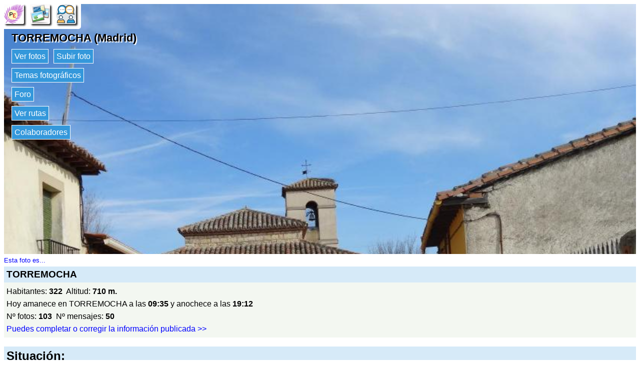

--- FILE ---
content_type: text/html; charset=UTF-8
request_url: https://www.verpueblos.com/comunidad+de+madrid/madrid/torremocha/
body_size: 9803
content:
<!DOCTYPE html>
<html lang="es">
<head>
	<meta charset="UTF-8">
	<link rel="amphtml" href="https://www.verpueblos.com/comunidad+de+madrid/madrid/torremocha/amp">
	<meta name="viewport" content="width=device-width, minimum-scale=1, initial-scale=1.0">
	<meta name='linkatomic-verify-code' content='a9799410268587f6951fd80efa4479f0' />

	<title>TORREMOCHA (Madrid)</title>

	<meta name="description" content="TORREMOCHA (Madrid, Espa&ntilde;a). Comercios, tiendas, b&uacute;squeda de familiares, paisajes, monumentos, fiestas, costumbres, tradiciones, historia, etc.">
	<meta name="keywords" content="TORREMOCHA, Madrid, Espa&ntilde;a, comercios, tiendas, buscar familiares, paisajes, monumentos, fiestas, costumbres, tradiciones, historia">
	<meta name="robots" content="FOLLOW,INDEX">
	<meta name="author" content="Proyectos IP">
	<meta name="copyright" content="Proyectos IP">

	<link rel="shortcut icon" href="/favicon.ico" type="image/x-icon">

	<style>

		#comun_cabecera_titulo h2 {
			font-size: 1.5em;
			font-weight: bold;
			text-shadow: 2px 2px 4px #333;
			margin: 10px 0px 5px 0px;
		}

		#comun_boton_buscar {
			font-size: 1.0em;
		}

		#comun_img_alineada {
			vertical-align: middle;
		}

		#comun_tabla {
			box-shadow: 3px 3px 3px #333;
		}

		#comun_formulario {
			background-color: #FFFFCC;
			border: solid black 1px;
			box-shadow: 3px 3px 3px #333;
			margin: 15px 0px 15px 0px;
			padding: 15px;

		}

		#comun_formulario_tabla {
 			display: table;
 			width: 100%;
		}

		#comun_formulario_fila {
			display: table-row;
		}

		#comun_formulario_texto {
			display: table-cell;
			padding: 5px;
			white-space: nowrap;
		}

		#comun_formulario_campo {
			display: table-cell;
			padding: 5px;
			width: 100%;
		}

		table {font-size: 0.9em; text-align: left}
		input {font-size: 0.9em}
		select {font-size: 0.9em}
		textarea {font-size: 0.9em}
		.tam_2 {font-size: 0.9em}
		.tam_3 {font-size: 1.0em}
		.tam_grande {font-size: 1.4em; line-height: 2.4em;}
		.c1  {color: #FFFFFF; background-color: #348017}
		.c2  {color: #FFFFFF; background-color: #74DF00}
		.c4  {color: #000000; background-color: #9EFA8C}
		.c5  {color: #FFFFFF; background-color: #FF0000}
		.c7  {color: #FFFFFF; background-color: #3333FF}
		.c8  {color: #000000; background-color: #DEE7FF}
		.c10 {color: #348017}
		.c13 {color: #FF0000}
		.cSuper {color: #FFFFFF; background-color: #FF0000}

		.enlaces:link {text-decoration: none; color: #0000FF}
		.enlaces:visited {text-decoration: none; color: #0000FF}
		.enlaces:hover{text-decoration: underline; color: #0000FF}
		.enlaces_:link {text-decoration: underline; color: #0000FF}
		.enlaces_:visited {text-decoration: underline; color: #0000FF}
		.enlaces_:hover{text-decoration: none; color: #0000FF}
		.enlaces2:link {text-decoration: none; color: #FF0000}
		.enlaces2:visited {text-decoration: none; color: #FF0000}
		.enlaces2:hover{text-decoration: underline; color: #FF0000}
		.enlaces3:link {text-decoration: underline; color: #FFFFFF}
		.enlaces3:visited {text-decoration: underline; color: #FFFFFF}
		.enlaces3:hover{text-decoration: none; color: #FFFFFF}
		.enlaces4:link {text-decoration: none; color: #FFFFFF}
		.enlaces4:visited {text-decoration: none; color: #FFFFFF}
		.enlaces4:hover{text-decoration: none; color: #FFFFFF}

		.borde {border:solid #348017 1px}
		.texto {font-size: 0.9em; line-height: 1.5em}
		.texto1 {font-size: 1.0em; line-height: 1.5em}

		.boton_luz {
			font-size: 1.2em;
			padding: 10px 0px;
		}

		.img-fluid{
			padding-right: 5px;
		}

	h1 {
		font-size: 1.2em;
		margin-top: 10px;
		margin-bottom: 0px;
	}

	#barra_botones {
		background-color: white;
		display: inline-block;
		border-radius: 0px 0px 5px;
		padding: 0px 10px 10px 0px;
	}

	#banner_poblacion {
		padding: 20px 0px 0px 0px;
				min-height: 300px;
	}

	#imagen_publicidad {
		max-width: 100%;
	}

	#bloque_quiniela {
		border-radius: 5px;
		box-shadow: 2px 2px 3px #333;
		padding: 5px;
		font-size: 1.2em;
		background-color: #FFF1C4;
		margin-top: 10px;
		margin-bottom: 15px;
	}

	#bloque_quiniela img {
		vertical-align: middle;
	}

	#imagen_solidario {
		width: 40px;
		height: 40px;
		float: left;
		margin: 0px 10px 10px 0px;
	}
	#imagen_cabecera {
		background-image:url(/fotos_originales/2/3/4/01241234.jpg); background-repeat: no-repeat; background-size: cover;
		width: 100%;
		min-height: 450px;
	}

	#imagen_contenido {
		padding-left: 15px;
	}

	.lista_comercios {
		margin-top: 0px;
		margin-bottom: 5px;
	}

	.visitas {
		padding-bottom: 10px;
	}



/* resolucion */
@media (min-width: 1200px)
{
	#imagen_cabecera {
		min-height: 500px;
	}
}

@media (min-width: 1300px)
{
	#imagen_cabecera {
		min-height: 542px;
	}
}

@media (min-width: 1400px)
{
	#imagen_cabecera {
		min-height: 583px;
	}
}

@media (min-width: 1500px)
{
	#imagen_cabecera {
		min-height: 625px;
	}
}

@media (min-width: 1600px)
{
	#imagen_cabecera {
		min-height: 667px;
	}
}

@media (min-width: 1700px)
{
	#imagen_cabecera {
		min-height: 708px;
	}
}

@media (min-width: 1800px)
{
	#imagen_cabecera {
		min-height: 750px;
	}
}

	#imagen_cabecera h1 {
		font-size: 1.4em;
		text-shadow: 2px 2px 1px white;
		margin-top: 5px;
		margin-bottom: 0px;
	}

	#imagen_revista {
		width: 100%;
		height: auto;
		max-width: 344px;
		box-shadow: 3px 3px 4px #333;
 	}

	#caja_atencion
	{
		display: inline-block;
		background-color: #FFFFFF;
		border-radius: 5px;
		box-shadow: 2px 2px 3px #333;
		padding: 0px 3px 3px 3px;
		margin-bottom: 3px;
		text-align: center;
	}

	#enlaces_menu {
		padding-top: 5px;
	}

	#enlace_menu {
		padding: 10px 10px 10px 0px;
	}

	#separador_enlace_menu {
		padding-left: 10px;
	}

	#info_foto {
		padding-top: 5px;
		padding-bottom: 5px;
	}

	#enlace_superior_izqdo {
		padding-bottom: 10px;
		float: left;
	}

	#enlace_superior_decho {
		padding-bottom: 10px;
		float: right;
	}

	#bloque_mapa {
		padding: 15px 0px 5px 0px;
	}

	#bloque_mapa div {
		padding: 3px;
	}

	#rurales div {
		padding: 5px;
	}

	#enlace_rurales {
		font-size: 0.8em;
	}

	#datos_cabecera {
		font-size: 0.8em;
	}

	#mapa {
		width: 512px;
		max-width: 100%;
		height: auto;
		box-shadow: 3px 3px 4px #333;
	}

	#comercio {
		padding-top: 10px;
	}

	.cab_comercios {
		padding-top: 10px;
	}

	#rurales {
		display: inline-block;
		padding: 10px 0px;
	}

	#item_rural {
	}

	#imagen_rural {
		max-width: 120px;
		max-height: 110px;
		box-shadow: 3px 3px 4px #333;
	}

	#informacion h1 {
		font-size: 1.0em;
		font-weight: bold;
		padding-bottom: 10px;
	}

	#informacion #datos {
		padding-left: 5px;
	}

	#informacion article {
		border-radius: 15px;
		border: solid #348017 1px;
		box-shadow: 3px 3px 4px #333;
		margin: 15px 0px 15px 0px;
		padding: 10px;
	}

	#informacion article h2 {
		font-size: 0.9em;
		font-weight: bold;
	}

	#informacion_texto {
		line-height: 1.5em;
		text-align: justify;
	}

	#informacion_situacion {
		background-color: #f9f58b;
	}

	#informacion_ayuntamiento {
		background-color: #fac898;
	}

	#informacion_monumentos {
		background-color: #fcb0b2;
	}

	#informacion_fiestas {
		background-color: #fa8ce4;
	}

	#informacion_costumbres {
		background-color: #8cfaca;
	}

	#informacion_historia {
		background-color: #8cd5fa;
	}

	#informacion_turismo {
		background-color: #9efa8c;
	}

	#informacion_ruta {
		padding-left: 5px;
	}


	#hoteles h2 {
		font-size: 1.0em;
		font-weight: bold;
	}

	#poblacion_cercana {
 		float:left;
 		width:300px;
 		padding:5px;
 	}

	#ruta_cercana {
 		float:left;
 		padding:10px;
 	}

 	#comparte {
 		padding:10px;
 	}

	#imagen_relacionada_izq {
		max-width: 150px;
		max-height: 110px;
		float: left;
		margin: 0px 10px 10px 0px;
		box-shadow: 3px 3px 4px #333;
	}

	#imagen_relacionada_dch {
		max-width: 150px;
		max-height: 110px;
		float: right;
		margin: 0px 0px 10px 10px;
		box-shadow: 3px 3px 4px #333;
	}


@media (min-width: 1070px) and (max-width: 1219px)
{
	#rurales {
		display: block;
	}

	#item_rural {
		display: inline-block;
	}
}

@media (min-width: 940px) and (max-width: 1069px)
{
	#rurales {
		display: block;
	}

	#item_rural {
		display: inline-block;
	}
}

@media (min-width: 900px) and (max-width: 939px)
{
	#rurales {
		display: block;
	}

	#item_rural {
		display: inline-block;
	}
}

@media (min-width: 860px) and (max-width: 899px)
{
	#rurales {
		display: block;
	}

	#item_rural {
		display: inline-block;
	}
}

@media (min-width: 745px) and (max-width: 859px)
{
	#rurales {
		display: block;
	}

	#item_rural {
		display: inline-block;
	}
}


@media (min-width: 705px) and (max-width: 744px)
{
	#rurales {
		display: block;
	}

	#item_rural {
		display: inline-block;
	}
}


@media (max-width: 704px)
{
	#rurales {
		display: block;
	}

	#item_rural {
		display: inline-block;
	}
}

.inmobiliaria {
	width: 378px;
	max-width: 100%;
}

	#comercio_muestra {
		padding-top: 5px;
		padding-bottom: 10px;
	}

	.comercio_imagen {
	/*
		max-width: 150px;
		max-height: 150px;
	*/
		float: left;
		margin: 0px 10px 10px 0px;
		box-shadow: 3px 3px 4px #333;
	}

	.comercio_oferta {
	/*
		max-width: 150px;
		max-height: 150px;
	*/
		float: left;
		margin: 0px 10px 10px 0px;
	}

	#comercio_cabecera {
		padding-bottom: 5px;
	}

	#comercio_nombre {
		padding-bottom: 10px;
	}

	.usuarios_conectados {
		padding-top: 10px;
		padding-bottom: 5px;
	}

	#imagen_solidario {
		width: 40px;
		height: 40px;
		float: left;
		margin: 0px 10px 10px 0px;
	}

	.recomendado {
		position: absolute;
		left: 5px;
		text-align: center;
	}

	.recomendado1 {
		position: absolute;
		left: 10px;
	}

	.patrocinate {
		position: absolute;
		right: 5px;
	}

	.patrocinio {
		position: relative;
		display: inline-block;
		padding-top: 10px;
		padding-bottom: 10px;
	}

	.desplazamiento {
		position: relative;
		top: -5px;
	}

	.destacado {
		position: relative;
		top: -8px;
		display: inline-block;
		background-color: #FFFFAD;
		padding: 3px;
		border: solid black 1px;
		border-radius: 5px;
	}

	.gana {
		padding-bottom: 15px;
	}

	#foto_simple {
		float: left;
		height: 200px;
		width: 150px;
		padding: 5px;
	}

	#imagen_simple {
		max-height: 125px;
		max-width: 150px;
		margin-bottom: 5px;
		box-shadow: 3px 3px 4px #333;
	}

	#imagen_simple_sin {
		max-height: 125px;
		max-width: 150px;
		margin-bottom: 5px;
	}

	#texto_simple {
		font-size: 1.2em;
	}

body {
	font-family: sans-serif, verdana, arial;
	font-size: 10pt;
	}


h1 {
	margin: 0px;
}

h2 {
	margin: 0px;
}


.cm_buscador {
	background-color: #FFFFCC;
	border: solid black 1px;
	box-shadow: 3px 3px 3px #333;
	margin: 5px 0px 5px 0px;
	padding: 5px;
}


.cm_tam1 {font-size: 0.8em}
.cm_tam2 {font-size: 0.9em}
.cm_tam3 {font-size: 1.0em}
.cm_tam4 {font-size: 1.2em}
.cm_tam5 {font-size: 1.4em}

.cm_texto {text-align: justify; font-style: italic; line-height: 1.5em;}
.cm_texto0 {font-size: 0.9em; line-height: 1.5em}
.cm_texto1 {font-size: 1.0em; line-height: 1.6em}
.cm_texto2 {font-size: 1.1em; line-height: 1.7em}
.cm_texto3 {font-size: 1.2em; line-height: 1.8em}


.cm_centrado_vertical {
	vertical-align: middle;
}


.cm_caja {
	background-color: #d6eaf8;
	padding: 5px;
}

.cm_caja_contenido {
	background-color: #F3F7F1;
	padding: 5px;
}

.cm_izqda {
	float: left;
}

.cm_decha {
	float: right;
}

.cm_anular_flotante {
	clear: both;
}

.cm_destacado {
	background-color: #FFFFCC;
	padding: 5px;
}

.cm_destacado1 {
	background-color: #FFFFCC;
	padding: 5px;
	border: solid black 1px;
}

.cm_destacado2 {
	color: white;
	background-color: #0000ff;
	padding: 5px;
}

.cm_relieve {
	box-shadow: 3px 3px 3px #333;
}

.cm_imagen_ancho {
	max-width: 100%;
}

.cm_galeria {
}

.cm_galeria_item {
	width: 150px;
	height: 200px;
	padding-right: 10px;
	padding-bottom: 10px;
	float: left;
}

.cm_galeria_imagen {
	max-width: 100%;
	max-height: 100%;
}

.cm_img_150 {
	max-width: 150px;
	max-height: 150px;
}

.cm_menu {
}

.cm_menu_cabecera {
	padding: 5px;
	background-color: #d6eaf8;
	border: solid white 2px;
	font-weight: bold;
}

.cm_enlaces_selec {
	box-sizing:border-box;
	width: 100%;
	float: left;
	padding: 5px;
	color: #000000;
	background-color: #d6eaf8;
	text-decoration: none;
	border: solid white 2px;
}
.cm_enlaces_selec:hover{text-decoration: underline;}

.cm_enlaces_nosel {
	box-sizing:border-box;
	width: 100%;
	float: left;
	padding: 5px;
	color: #FFFFFF;
	background-color: #3498db;
	text-decoration: none;
	border: solid white 2px;
}
.cm_enlaces_nosel:hover{color: #000000; background-color: #d6eaf8;}


.cm_enlace_destacado {
	text-decoration: none;
	padding: 5px;
	border: solid black 1px;
}
.cm_enlace_destacado:link {color: #FFFFFF; background-color: #3498db;}
.cm_enlace_destacado:visited {color: #FFFFFF; background-color: #3498db;}
.cm_enlace_destacado:hover{color: #000000; background-color: #FFFFFF;}


.cm_enlace_destacado2 {
	text-decoration: none;
	padding: 5px;
	border: solid black 1px;
}
.cm_enlace_destacado2:link {color: white; background-color: #FF0000;}
.cm_enlace_destacado2:visited {color: white; background-color: #FF0000;}
.cm_enlace_destacado2:hover{color: #000000; background-color: #FFFFFF;}


.cm_enlace_superpuesto {
	text-decoration: none;
	padding: 5px;
	border: solid white 1px;
}
.cm_enlace_superpuesto:link {color: #FFFFFF; background-color: #3498db;}
.cm_enlace_superpuesto:visited {color: #FFFFFF; background-color: #3498db;}
.cm_enlace_superpuesto:hover{color: #000000; background-color: #FFFFFF; font-weight: bold; border: solid black 1px;}


#comun_boton_relieve {
	max-width: 33px;
	max-height: 33px;
	border-radius: 3px;
	box-shadow: 3px 3px 3px #333;
	vertical-align: middle;
}

#comun_boton_pulsado {
	max-width: 33px;
	max-height: 33px;
	border-radius: 3px;
	vertical-align: middle;
}

#comun_luz_sup {
	color: #2EABDA;
	padding: 2px;
	margin-bottom: 10px;
}

#comun_luz_inf {
	background-color: #082D53;
	color: white;
	padding: 2px;
}



/* resolucion */
@media (max-width: 340px)
{
	.cm_galeria_item {
		width: 127px;
		height: 170px;
	}

	.cm_img_150 {
		max-width: 127px;
		max-height: 127px;
	}
}

@media (min-width: 300px)
{
	.cm_enlaces_selec {
		width: 50%;
	}
	.cm_enlaces_nosel {
		width: 50%;
	}
	
	
	#comun_boton_relieve {
		max-width: 40px;
		max-height: 40px;
	}
	
	#comun_boton_pulsado {
		max-width: 40px;
		max-height: 40px;
	}
}

@media (min-width: 500px)
{
	.cm_enlaces_selec {
		width: 33%;
	}
	.cm_enlaces_nosel {
		width: 33%;
	}
}

@media (min-width: 700px)
{
	.cm_enlaces_selec {
		width: 25%;
	}
	.cm_enlaces_nosel {
		width: 25%;
	}

}

@media (min-width: 1100px)
{
	.cm_enlaces_selec {
		width: 12%;
	}
	.cm_enlaces_nosel {
		width: 12%;
	}

}

@media (min-width: 1200px)
{
	body {
		font-size: 12pt;
	}

	.cm_galeria_item {
		width: 172px;
		height: 229px;
	}

	.cm_img_150 {
		max-width: 172px;
		max-height: 172px;
	}
}

@media (min-width: 1400px)
{
	body {
		font-size: 13pt;
	}

	.cm_galeria_item {
		width: 187px;
		height: 250px;
	}

	.cm_img_150 {
		max-width: 187px;
		max-height: 187px;
	}
}

@media (min-width: 1600px)
{
	body {
		font-size: 14pt;
	}

	.cm_galeria_item {
		width: 217px;
		height: 290px;
	}

	.cm_img_150 {
		max-width: 217px;
		max-height: 217px;
	}
}

@media (min-width: 1800px)
{
	body {
		font-size: 15pt;
	}

	.cm_galeria_item {
		width: 262px;
		height: 350px;
	}

	.cm_img_150 {
		max-width: 262px;
		max-height: 262px;
	}
}
.cm_galeria_imagen {
	max-height: 70%;
}
	</style>

<meta property="og:type" content="article">
<meta property="og:site_name" content="Pueblos de España">
<meta property="og:image" content="https://www.verpueblos.com/fotos_originales/2/3/6/01241236.jpg">

<script type="application/ld+json">
{
  "@context": "http://schema.org",
  "@type": "City",
  "name": "TORREMOCHA",
  "description": "TORREMOCHA (Madrid, Madrid)",
  "image": "https://www.verpueblos.com/fotos_originales/2/3/6/01241236.jpg",
  "url": "https://www.verpueblos.com/comunidad+de+madrid/madrid/torremocha/",
  "hasMap": "https://www.verpueblos.com/comunidad+de+madrid/madrid/torremocha/mapa/",
  "containedInPlace": {
  	  "@type": "State",
  	  "name": "Madrid",
  	  "description": "Madrid (Madrid)",
  	  "url": "https://www.verpueblos.com/comunidad+de+madrid/madrid/"
  	}
}
</script>
	<script async src="https://pagead2.googlesyndication.com/pagead/js/adsbygoogle.js?client=ca-pub-1964679317820622"
     crossorigin="anonymous"></script>
	<!-- Global site tag (gtag.js) - Google Analytics -->
	<script async src="https://www.googletagmanager.com/gtag/js?id=G-SGLHM9G1ZY"></script>
	<script>
	  window.dataLayer = window.dataLayer || [];
	  function gtag(){dataLayer.push(arguments);}
	  gtag('js', new Date());

	  gtag('config', 'G-SGLHM9G1ZY');
	</script>


</head>
<body>
	<script>window.pushMST_config={"vapidPK":"BMMJ5cBC93qaeK0M6F0xdiGMRO9Pba_-97TZ1kfWnl9Ne-vIKbnnVxEo6vYW3cZCZ--gdq5nlzi1SEG-P4O0SIk","enableOverlay":true,"swPath":"/sw.js","i18n":{}};
	  var pushmasterTag = document.createElement('script');
	  pushmasterTag.src = "https://cdn.pushmaster-cdn.xyz/scripts/publishers/620a2d66ae2c070009b91276/SDK.js";
	  pushmasterTag.setAttribute('defer','');

	  var firstScriptTag = document.getElementsByTagName('script')[0];
	  firstScriptTag.parentNode.insertBefore(pushmasterTag, firstScriptTag);
	</script>
<section>
<div id="imagen_cabecera">
	<nav id="barra_botones">
		<a href="/" title="Pueblos de España"><img id="comun_boton_relieve" src="/img/pueblos_espana.png" height="40" width="40"></a>&nbsp;&nbsp;
		<a href="/comunidad+de+madrid/madrid/torremocha/galeria-fotografica/" title="Ir al album de fotos de TORREMOCHA"><img id="comun_boton_relieve" src="/img/album_de_fotos.jpg" width="40" height="40"></a>&nbsp;&nbsp;
		<a href="/comunidad+de+madrid/madrid/torremocha/foro/" title="Ir a al foro de TORREMOCHA"><img id="comun_boton_relieve" src="/img/foro_dialogo.png" width="40" height="40"></a>
	</nav>
	<div id="imagen_contenido">
		<h1>TORREMOCHA (Madrid)</h1>
		<div id="enlaces_menu">
			<nav id="enlace_menu">
				<a class="cm_enlace_superpuesto" href="/comunidad+de+madrid/madrid/torremocha/galeria-fotografica/">Ver fotos</a><span id="separador_enlace_menu"></span><a class="cm_enlace_superpuesto" href="/comunidad+de+madrid/madrid/torremocha/poner-foto/" rel="nofollow">Subir foto</a>
			</nav>
			<nav id="enlace_menu">
				<a class="cm_enlace_superpuesto" href="/comunidad+de+madrid/madrid/torremocha/temas/">Temas fotográficos</a>
			</nav>
			<nav id="enlace_menu">
				<a class="cm_enlace_superpuesto" href="/comunidad+de+madrid/madrid/torremocha/foro/">Foro</a>
			</nav>
			<nav id="enlace_menu">
					<a class="cm_enlace_superpuesto" href="#ver_rutas">Ver rutas</a>
				</nav>
				<nav id="enlace_menu">
				<a class="cm_enlace_superpuesto" href="/comunidad+de+madrid/madrid/torremocha/usuarios/">Colaboradores</a>
			</nav>
			</div>
	</div>
</div>
<aside id="info_foto" class="cm_tam1">
	<a href="/comunidad+de+madrid/madrid/torremocha/foto/1241234/" title="Limpieza" class="enlaces">Esta foto es...</a>
</aside>
<div class="cm_caja">
	<h1>TORREMOCHA</h1>
</div>

<div class="cm_caja_contenido cm_texto1">
		Habitantes:&nbsp;<b>322</b>&nbsp;
		Altitud:&nbsp;<b>710 m.</b>&nbsp;
	<br>
	Hoy amanece en TORREMOCHA a las <b>09:35</b> y anochece a las <b>19:12</b>
	<br>
		N&ordm;&nbsp;fotos:&nbsp;<b>103</b>&nbsp;
		N&ordm;&nbsp;mensajes:&nbsp;<b>50</b>&nbsp;
	<br>
	<a href="/comunidad+de+madrid/madrid/torremocha/actualizar-informacion/" rel="nofollow" class="enlaces">Puedes completar o corregir la informaci&oacute;n publicada >></a>
</div>
<br>
	<article>
		<div class="cm_caja">
			<h2>Situaci&oacute;n:</h2>
		</div>
		<div class="cm_caja_contenido">
			<div class="cm_texto1" align="justify">
		<a href="/comunidad+de+madrid/madrid/torremocha/foto/59196/"><img id="imagen_relacionada_dch" src="/fotos_originales/1/9/6/00059196.jpg" title="Rio jarama 1"></a>
				Localidad situada al norte de <a href="/comunidad+de+madrid/madrid/" class="enlaces_">Madrid</a>, lindando con la vecina <a href="/castilla+la+mancha/guadalajara/" class="enlaces_">Guadalajara</a>. En el llano, rodeada de cereal, vi&ntilde;edos y olivares y salpicada por las <a href="/comunidad+de+madrid/madrid/torremocha/huertas/" class="enlaces_">huertas</a> que riega el Jarama, se encuentra <a href="/comunidad+de+madrid/madrid/torremocha/" class="enlaces_">Torremocha</a>. Mocha por orden de Isabel la Cat&oacute;lica. <a href="/comunidad+de+madrid/madrid/torremocha/torres/" class="enlaces_">Torre</a>, por el que parece que fue su primer asentamiento hist&oacute;rico, haciendo referencia al castillejo a orillas del <a href="/comunidad+de+madrid/madrid/torremocha/rios/" class="enlaces_">r&iacute;o</a>, en la red de atalayas que avizoraban el Jarama.<br />
La f&eacute;rtil vega del Jarama acoge huertas de regad&iacute;o y sus m&aacute;rgenes poseen un gran inter&eacute;s paisaj&iacute;stico por el bello arbolado de ribera.				<div class="cm_anular_flotante"></div>
			</div>
		</div>
		<br>
	</article>
	<article>
		<div class="cm_caja">
			<h2>Ayuntamiento:</h2>
		</div>
		<div class="cm_caja_contenido">
			<div class="cm_texto1" align="justify">
				<a href="/comunidad+de+madrid/madrid/torremocha/plazas/" class="enlaces_">Plaza</a>. Tercia, 1 - Tel: 91 843 00 19				<div class="cm_anular_flotante"></div>
			</div>
		</div>
		<br>
	</article>
	<article>
		<div class="cm_caja">
			<h2>Monumentos:</h2>
		</div>
		<div class="cm_caja_contenido">
			<div class="cm_texto1" align="justify">
		<a href="/comunidad+de+madrid/madrid/torremocha/foto/57989/"><img id="imagen_relacionada_izq" src="/fotos_reducidas/9/8/9/00057989.jpg" title="Iglesia abside"></a>
				- <a href="/comunidad+de+madrid/madrid/torremocha/iglesias/" class="enlaces_">Iglesia</a> Parroquial de <a href="/comunidad+de+madrid/madrid/torremocha/santos/" class="enlaces_">San</a> Pedro Ap&oacute;stol. Fue construida en el siglo XVI, aprovechando otro templo <a href="/comunidad+de+madrid/madrid/torremocha/romanico/" class="enlaces_">rom&aacute;nico</a> y una atalaya que hace las veces de <a href="/comunidad+de+madrid/madrid/torremocha/torres/" class="enlaces_">torre</a> <a href="/comunidad+de+madrid/madrid/torremocha/campanarios/" class="enlaces_">campanario</a>. Un atrio porticado renacentista, con <a href="/comunidad+de+madrid/madrid/torremocha/arcos/" class="enlaces_">arcos</a> carpaneles, envuelve el templo por dos de sus costados. Destaca la <a href="/comunidad+de+madrid/madrid/torremocha/escaleras/" class="enlaces_">escalera</a> de subida a la torre, con esgrafiado del siglo XVI, y son muy interesantes las pinturas g&oacute;ticas del <a href="/comunidad+de+madrid/madrid/torremocha/absides/" class="enlaces_">&aacute;bside</a>, datadas en el siglo XIV, con pantocr&aacute;tor y galer&iacute;a de <a href="/comunidad+de+madrid/madrid/torremocha/santos/" class="enlaces_">santos</a>. En la sacrist&iacute;a una pintura barroca del siglo XIII (La divina pastora) y otra del siglo XVII representando a <a href="/comunidad+de+madrid/madrid/torremocha/cristos/" class="enlaces_">Cristo</a> atado a la <a href="/comunidad+de+madrid/madrid/torremocha/columnas/" class="enlaces_">columna</a>. Una decoraci&oacute;n geom&eacute;trica mud&eacute;jar envuelve el conjunto.				<div class="cm_anular_flotante"></div>
			</div>
		</div>
		<br>
	</article>
	<article>
		<div class="cm_caja">
			<h2>Fiestas:</h2>
		</div>
		<div class="cm_caja_contenido">
			<div class="cm_texto1" align="justify">
				- <a href="/comunidad+de+madrid/madrid/torremocha/santos/" class="enlaces_">San</a> Isidro. Que sustituy&oacute; a las <a href="/comunidad+de+madrid/madrid/torremocha/fiestas/" class="enlaces_">fiestas</a> patronales de San Pedro y <a href="/comunidad+de+madrid/madrid/torremocha/santos/" class="enlaces_">Santa</a> &Aacute;gueda. Se celebra con actos religiosos, actividades y exhibiciones deportivas, <a href="/comunidad+de+madrid/madrid/torremocha/exposiciones/" class="enlaces_">exposiciones</a>, <a href="/comunidad+de+madrid/madrid/torremocha/mercados/" class="enlaces_">mercado</a> <a href="/comunidad+de+madrid/madrid/torremocha/medieval/" class="enlaces_">medieval</a>, pasacalles, actuaciones musicales, <a href="/comunidad+de+madrid/madrid/torremocha/fuegos+artificiales/" class="enlaces_">fuegos artificiales</a> y <a href="/comunidad+de+madrid/madrid/torremocha/juegos/" class="enlaces_">juegos</a> infantiles.<br />
<br />
- En julio se celebra la <a href="/comunidad+de+madrid/madrid/torremocha/romerias/" class="enlaces_">romer&iacute;a</a> de Santiago.<br />
<br />
- <a href="/comunidad+de+madrid/madrid/torremocha/virgenes/" class="enlaces_">Virgen</a> de los Dolores. Se celebra a mediados de septiembre con actos religiosos, chocolatada y actuaciones musicales.				<div class="cm_anular_flotante"></div>
			</div>
		</div>
		<br>
	</article>
	<article>
		<div class="cm_caja">
			<h2>Costumbres:</h2>
		</div>
		<div class="cm_caja_contenido">
			<div class="cm_texto1" align="justify">
				Todav&iacute;a se realiza el rito de la <a href="/comunidad+de+madrid/madrid/torremocha/matanza/" class="enlaces_">matanza</a> en noviembre y el pisado de la uva por septiembre.				<div class="cm_anular_flotante"></div>
			</div>
		</div>
		<br>
	</article>
	<article>
		<div class="cm_caja">
			<h2>Historia:</h2>
		</div>
		<div class="cm_caja_contenido">
			<div class="cm_texto1" align="justify">
		<a href="/comunidad+de+madrid/madrid/torremocha/foto/59196/"><img id="imagen_relacionada_izq" src="/fotos_originales/1/9/6/00059196.jpg" title="Rio jarama 1"></a>
				El origen del top&oacute;nimo parece encontrarse en las <a href="/comunidad+de+madrid/madrid/torremocha/torres/" class="enlaces_">torres</a> que pespunteaban las tierras que ba&ntilde;a el <a href="/comunidad+de+madrid/madrid/torremocha/rios/" class="enlaces_">r&iacute;o</a> Jarama, cuyo acceso habr&iacute;an de defender y que fueron desmochadas en su mayor&iacute;a por orden de los Reyes Cat&oacute;licos, siguiendo la pauta empleada para todas aquellas que se encontraban en las zonas comprendidas entre las provincias de <a href="/comunidad+de+madrid/madrid/" class="enlaces_">Madrid</a>, <a href="/castilla+la+mancha/guadalajara/" class="enlaces_">Guadalajara</a> y <a href="/castilla+y+leon/soria/" class="enlaces_">Soria</a>, con el objeto de defender las pretensiones de los concejos o de los se&ntilde;ores feudales.<br />
<br />
El primer asentamiento humano constatado en las tierras de <a href="/comunidad+de+madrid/madrid/torremocha/" class="enlaces_">Torremocha</a> se encontrar&iacute;a en lo que hoy se conoce como despoblado de Torrit&oacute;n o Torreot&oacute;n, junto al r&iacute;o Jarama. La fundaci&oacute;n parece tener su origen en tiempos <a href="/comunidad+de+madrid/madrid/torremocha/romano/" class="enlaces_">romanos</a>. Se sabe que all&iacute; se construy&oacute; una <a href="/comunidad+de+madrid/madrid/torremocha/iglesias/" class="enlaces_">Iglesia</a> dedicada a <a href="/comunidad+de+madrid/madrid/torremocha/santos/" class="enlaces_">San</a> Andr&eacute;s Ap&oacute;stol, cuyo culto e imagen se trasladaron, al ser abandonada, a la parroquial de Torremocha. No se sabe cu&aacute;ndo ocurri&oacute; el despoblamiento.<br />
<br />
En la &eacute;poca de transici&oacute;n entre la Alta y la Baja Edad Media se debi&oacute; ir configurando el embri&oacute;n del <a href="/comunidad+de+madrid/madrid/torremocha/" class="enlaces_">pueblo</a> de Torremocha, por vecinos llegados de la tierra de <a href="/castilla+la+mancha/guadalajara/uceda/" class="enlaces_">Uceda</a> y <a href="/comunidad+de+madrid/madrid/torrelaguna/" class="enlaces_">Torrelaguna</a> con el fin de explotar sus f&eacute;rtiles tierras. Pero todav&iacute;a a finales del siglo XVIII los due&ntilde;os de una gran parte del territorio resid&iacute;an en las villas lim&iacute;trofes. El pueblo no era m&aacute;s que un pu&ntilde;ado de <a href="/comunidad+de+madrid/madrid/torremocha/casas/" class="enlaces_">casas</a> aisladas, gravitando en torno a una <a href="/comunidad+de+madrid/madrid/torremocha/ermitas/" class="enlaces_">ermita</a> nacida junto al primitivo <a href="/comunidad+de+madrid/madrid/torremocha/torres/" class="enlaces_">torre&oacute;n</a> de la fortaleza.<br />
<br />
Cuando en el siglo XIV Torrelaguna se eximi&oacute; de Uceda, Torremocha sigui&oacute; siendo una aldea suya, pero ya ten&iacute;a constituido su propio Concejo. Desde entonces aument&oacute; su poblaci&oacute;n e importancia. En 1556, la ermita se convirti&oacute; en la <a href="/comunidad+de+madrid/madrid/torremocha/iglesias/" class="enlaces_">Parroquia</a> de San Pedro Ap&oacute;stol.<br />
<br />
Durante los siglos siguientes y hasta el XIX, en el que se realiz&oacute; la delimitaci&oacute;n definitiva de su t&eacute;rmino municipal, Torremocha fue objeto de una pugna continua por la jurisdicci&oacute;n sobre sus tierras y pas&oacute; alternativamente del dominio de una a otra, aunque con una situaci&oacute;n privilegiada respecto a otras aldeas porque ten&iacute;a su propia autoridad. En 1812, se independiz&oacute; de la jurisdicci&oacute;n del Ducado de Uceda y en 1943 se realiz&oacute; la conformaci&oacute;n definitiva de los territorios municipales. En esta &eacute;poca el pueblo contaba con 288 habitantes.<br />
<br />
Los pobladores de Torremocha sufrieron da&ntilde;os considerables en su medio de vida con motivo de las obras de abastecimiento a Madrid a partir del cauce del Lozoya y la consiguiente construcci&oacute;n del <a href="/comunidad+de+madrid/madrid/torremocha/canales/" class="enlaces_">Canal</a> de Isabel II. &Eacute;ste priv&oacute; del riego a numerosos terrenos y las demandas que los vecinos plantearon a la Administraci&oacute;n durante muchos a&ntilde;os nunca se vieron satisfechas. A cambio, las obras fueron una <a href="/comunidad+de+madrid/madrid/torremocha/fuentes/" class="enlaces_">fuente</a> de trabajo para muchos vecinos durante a&ntilde;os y mejor&oacute; el abastecimiento de <a href="/comunidad+de+madrid/madrid/torremocha/agua/" class="enlaces_">agua</a> potable a la Villa.<br />
<br />
Las formas de vida no se diferenciaban mucho de las de siglos anteriores: tierra de regad&iacute;o en la vega del Jarama, produciendo <a href="/comunidad+de+madrid/madrid/torremocha/hortalizas/" class="enlaces_">hortalizas</a> y frutales; tierras de secano con cereales y legumbres, vi&ntilde;as, olivares, alamedas, dehesas y sotos; explotaci&oacute;n de <a href="/comunidad+de+madrid/madrid/torremocha/apicultura/" class="enlaces_">colmenas</a> y <a href="/comunidad+de+madrid/madrid/torremocha/ganaderia/" class="enlaces_">ganader&iacute;a</a> lanar, cabr&iacute;a y de cerda. A finales de siglo viv&iacute;an all&iacute; 200 personas y el n&uacute;cleo ya estaba configurado de forma muy similar a la actual.<br />
<br />
Al mismo tiempo que la poblaci&oacute;n del vecino <a href="/comunidad+de+madrid/madrid/patones/" class="enlaces_">Patones</a> se fue trasladando al n&uacute;cleo de Patones de Abajo, en Torremocha se fue configurando el <a href="/comunidad+de+madrid/madrid/torremocha/barrios/" class="enlaces_">barrio</a> de La Cerrada, que aunque localizado en este municipio, est&aacute; m&aacute;s pr&oacute;ximo y tiene mayores afinidades con Patones.<br />
<br />
Entre la posguerra y los a&ntilde;os 70 del siglo XX, la poblaci&oacute;n descendi&oacute; de forma significativa. La fisionom&iacute;a sigui&oacute; siendo rural: Tierras regadas ya por el Canal de Isabel II, <a href="/comunidad+de+madrid/madrid/torremocha/caza/" class="enlaces_">caza</a> y <a href="/comunidad+de+madrid/madrid/torremocha/pesca/" class="enlaces_">pesca</a> como complemento econ&oacute;mico. Un <a href="/comunidad+de+madrid/madrid/torremocha/molinos/" class="enlaces_">molino</a>, una <a href="/comunidad+de+madrid/madrid/torremocha/fabricas/" class="enlaces_">f&aacute;brica</a> de harina y electricidad, a pleno rendimiento y aglutinando en su entorno a una poblaci&oacute;n de 49 habitantes.				<div class="cm_anular_flotante"></div>
			</div>
		</div>
		<br>
	</article>
	<article>
		<div class="cm_caja">
			<h2>Turismo:</h2>
		</div>
		<div class="cm_caja_contenido">
			<div class="cm_texto1" align="justify">
		<a href="/comunidad+de+madrid/madrid/torremocha/foto/60002/"><img id="imagen_relacionada_dch" src="/fotos_reducidas/0/0/2/00060002.jpg" title="Museo azadas"></a>
				<a href="/comunidad+de+madrid/madrid/torremocha/" class="enlaces_">Torremocha</a> mantiene un interesante equilibrio entre lo nuevo y lo viejo. Por ello abundan las viviendas tradicionales de mamposter&iacute;a y adobe con cubiertas de teja &aacute;rabe. Tambi&eacute;n se advierte un empe&ntilde;o en recuperar el <a href="/comunidad+de+madrid/madrid/torremocha/pozos/" class="enlaces_">pozo</a> artesiano de la <a href="/comunidad+de+madrid/madrid/torremocha/plazas/" class="enlaces_">plaza</a> de <a href="/comunidad+de+madrid/madrid/torremocha/santos/" class="enlaces_">San</a> Isidro, la <a href="/comunidad+de+madrid/madrid/torremocha/norias/" class="enlaces_">noria</a> o la atenci&oacute;n a actividades artesanales, como el trenzado de mimbre y fibra vegetal o la talla de madera.<br />
Rodeado de una importante colecci&oacute;n de viejos <a href="/comunidad+de+madrid/madrid/torremocha/carros/" class="enlaces_">carros</a> y <a href="/comunidad+de+madrid/madrid/torremocha/carros/" class="enlaces_">carretas</a>, en el Centro Artesanal Torrearte, se encuentra el <a href="/comunidad+de+madrid/madrid/torremocha/museos/" class="enlaces_">Museo</a> de la <a href="/comunidad+de+madrid/madrid/torremocha/agricultura/" class="enlaces_">Agricultura</a>, que propone un viaje al pasado, no tan lejano, a trav&eacute;s de los <a href="/comunidad+de+madrid/madrid/torremocha/aperos/" class="enlaces_">aperos</a> y &uacute;tiles que se empleaban en las labores del <a href="/comunidad+de+madrid/madrid/torremocha/campos/" class="enlaces_">campo</a>. Para ello se ha reunido un extraordinario conjunto de <a href="/comunidad+de+madrid/madrid/torremocha/trilla/" class="enlaces_">trillos</a>, arados, m&aacute;quinas, yuntas, etc., abarcando un largo y entretenido muestrario de c&oacute;mo se trabajaba cuando la agricultura era la base econ&oacute;mica del pa&iacute;s.<br />
Fuera del n&uacute;cleo, a tres kil&oacute;metros, se encuentra la <a href="/comunidad+de+madrid/madrid/torremocha/casas/" class="enlaces_">Casa</a> de Oficios, levantada a finales del siglo XVIII por el conde de Cabarr&uacute;s para llevar la administraci&oacute;n de sus propiedades en la vega del Jarama.<br />
En las proximidades de Torremocha de Jarama, tomando la direcci&oacute;n de <a href="/castilla+la+mancha/guadalajara/uceda/" class="enlaces_">Uceda</a>, se encuentra el <a href="/comunidad+de+madrid/madrid/torremocha/canales/" class="enlaces_">Canal</a> de Cabarr&uacute;s, que proviene del Pont&oacute;n de la Oliva. Fue construido entre 1767 y 1798 por el Conde de Cabarr&uacute;s, que sirvi&oacute; para lograr una vega de gran fertilidad. En este transcurso se encuentran los <a href="/comunidad+de+madrid/madrid/torremocha/puentes/" class="enlaces_">puentes</a> de la <a href="/comunidad+de+madrid/madrid/torremocha/fabricas/" class="enlaces_">F&aacute;brica</a>, Majuelos y la Ca&ntilde;ada, y las casa de la F&aacute;brica, la Ca&ntilde;ada, la Orteguilla y la Juncada, todo ello relacionado con la contrici&oacute;n del canal.				<div class="cm_anular_flotante"></div>
			</div>
		</div>
		<br>
	</article>
<div id="ver_rutas">
<br>
	<nav id="poblaciones">
		<div class="cm_caja">
			<b>Rutas o sitios a visitar en TORREMOCHA:</b>
		</div>
		<div class="cm_caja_contenido">
			<div class="cm_anular_flotante"></div>
			<div id="comparte">
				<a href="/comunidad+de+madrid/madrid/torremocha/ruta/" rel="nofollow" class="enlaces">Comparte una ruta que se pueda hacer en TORREMOCHA >></a>
			</div>
		</div>
	</nav>
	<nav id="poblaciones">
		<div class="cm_caja">
			<b>Rutas o lugares que puedes ver por la zona:</b>
		</div>
		<div class="cm_caja_contenido">
			<div id="ruta_cercana">
				<a href="/comunidad+de+madrid/madrid/patones/ruta/senda+de+genaro/" class="enlaces" title="Senda de Genaro">Senda de Genaro (PATONES)</a>
			</div>
			<div id="ruta_cercana">
				<a href="/comunidad+de+madrid/madrid/sieteiglesias/ruta/mirador+de+la+necropolis/" class="enlaces" title="Mirador de la necr&oacute;polis">Mirador de la necr&oacute;polis (SIETEIGLESIAS)</a>
			</div>
			<div class="cm_anular_flotante"></div>
		</div>
	</nav>
	<br>
</div>
<br>
	<nav id="poblaciones">
		<div class="cm_caja">
			<b>Poblaciones cercanas a TORREMOCHA que puedes visitar:</b>
		</div>
		<div class="cm_caja_contenido">
				<div id="poblacion_cercana">
				<a href="/comunidad+de+madrid/madrid/patones/" class="enlaces" title="PATONES (Madrid)">PATONES</a>
			</div>
				<div id="poblacion_cercana">
				<a href="/castilla+la+mancha/guadalajara/uceda/" class="enlaces" title="UCEDA (Guadalajara)">UCEDA</a>
			</div>
				<div id="poblacion_cercana">
				<a href="/comunidad+de+madrid/madrid/torrelaguna/" class="enlaces" title="TORRELAGUNA (Madrid)">TORRELAGUNA</a>
			</div>
				<div id="poblacion_cercana">
				<a href="/comunidad+de+madrid/madrid/el+espartal/" class="enlaces" title="EL ESPARTAL (Madrid)">EL ESPARTAL</a>
			</div>
				<div id="poblacion_cercana">
				<a href="/comunidad+de+madrid/madrid/valdepielagos/" class="enlaces" title="VALDEPIELAGOS (Madrid)">VALDEPIELAGOS</a>
			</div>
				<div id="poblacion_cercana">
				<a href="/comunidad+de+madrid/madrid/el+berrueco/" class="enlaces" title="EL BERRUECO (Madrid)">EL BERRUECO</a>
			</div>
				<div id="poblacion_cercana">
				<a href="/castilla+la+mancha/guadalajara/el+cubillo+de+uceda/" class="enlaces" title="EL CUBILLO DE UCEDA (Guadalajara)">EL CUBILLO DE UCEDA</a>
			</div>
				<div id="poblacion_cercana">
				<a href="/comunidad+de+madrid/madrid/cervera+de+buitrago/" class="enlaces" title="CERVERA DE BUITRAGO (Madrid)">CERVERA DE BUITRAGO</a>
			</div>
				<div id="poblacion_cercana">
				<a href="/comunidad+de+madrid/madrid/talamanca+de+jarama/" class="enlaces" title="TALAMANCA DE JARAMA (Madrid)">TALAMANCA DE JARAMA</a>
			</div>
				<div id="poblacion_cercana">
				<a href="/comunidad+de+madrid/madrid/el+atazar/" class="enlaces" title="EL ATAZAR (Madrid)">EL ATAZAR</a>
			</div>
				<div id="poblacion_cercana">
				<a href="/castilla+la+mancha/guadalajara/mesones/" class="enlaces" title="MESONES (Guadalajara)">MESONES</a>
			</div>
				<div id="poblacion_cercana">
				<a href="/comunidad+de+madrid/madrid/reduena/" class="enlaces" title="REDUE&Ntilde;A (Madrid)">REDUE&Ntilde;A</a>
			</div>
				<div id="poblacion_cercana">
				<a href="/comunidad+de+madrid/madrid/el+vellon/" class="enlaces" title="EL VELLON (Madrid)">EL VELLON</a>
			</div>
				<div id="poblacion_cercana">
				<a href="/castilla+la+mancha/guadalajara/alpedrete+de+la+sierra/" class="enlaces" title="ALPEDRETE DE LA SIERRA (Guadalajara)">ALPEDRETE DE LA SIERRA</a>
			</div>
				<div id="poblacion_cercana">
				<a href="/comunidad+de+madrid/madrid/robledillo+de+la+jara/" class="enlaces" title="ROBLEDILLO DE LA JARA (Madrid)">ROBLEDILLO DE LA JARA</a>
			</div>
				<div id="poblacion_cercana">
				<a href="/comunidad+de+madrid/madrid/sieteiglesias/" class="enlaces" title="SIETEIGLESIAS (Madrid)">SIETEIGLESIAS</a>
			</div>
				<div id="poblacion_cercana">
				<a href="/comunidad+de+madrid/madrid/la+cabrera/" class="enlaces" title="LA CABRERA (Madrid)">LA CABRERA</a>
			</div>
				<div id="poblacion_cercana">
				<a href="/castilla+la+mancha/guadalajara/casa+de+uceda/" class="enlaces" title="CASA DE UCEDA (Guadalajara)">CASA DE UCEDA</a>
			</div>
				<div id="poblacion_cercana">
				<a href="/comunidad+de+madrid/madrid/cotos+de+monterrey/" class="enlaces" title="COTOS DE MONTERREY (Madrid)">COTOS DE MONTERREY</a>
			</div>
				<div id="poblacion_cercana">
				<a href="/castilla+la+mancha/guadalajara/valdepenas+de+la+sierra/" class="enlaces" title="VALDEPE&Ntilde;AS DE LA SIERRA (Guadalajara)">VALDEPE&Ntilde;AS DE LA SIERRA</a>
			</div>
				<div class="cm_anular_flotante"></div>
		</div>
	</nav>
	</section>
<script async type="text/javascript">
	setInterval(function() {Traslacion()}, 100);

	var desplazamiento = 0; var sentido = 1;
	function Traslacion()
	{
		desplazamiento += sentido;
		if (desplazamiento > 10)
			sentido = -1;
		else if (desplazamiento < 1)
			sentido = 1;
		document.getElementById('img_recomendado').style.transform='translate(' + desplazamiento + 'px, ' + desplazamiento + 'px)';
	}
</script>
	<br>
	<aside id="comun_luz_sup" class="cm_texto2">
		<a href="https://www.elespanol.com/" class="enlaces" target="_blank" rel="nofollow"><b>Noticias de España</b></a>
	</aside>
	<br><br><br><br><br><br>
</body>
</html>


--- FILE ---
content_type: text/html; charset=utf-8
request_url: https://www.google.com/recaptcha/api2/aframe
body_size: 267
content:
<!DOCTYPE HTML><html><head><meta http-equiv="content-type" content="text/html; charset=UTF-8"></head><body><script nonce="HD7c-KpdPrVe19UhmB6PAQ">/** Anti-fraud and anti-abuse applications only. See google.com/recaptcha */ try{var clients={'sodar':'https://pagead2.googlesyndication.com/pagead/sodar?'};window.addEventListener("message",function(a){try{if(a.source===window.parent){var b=JSON.parse(a.data);var c=clients[b['id']];if(c){var d=document.createElement('img');d.src=c+b['params']+'&rc='+(localStorage.getItem("rc::a")?sessionStorage.getItem("rc::b"):"");window.document.body.appendChild(d);sessionStorage.setItem("rc::e",parseInt(sessionStorage.getItem("rc::e")||0)+1);localStorage.setItem("rc::h",'1768626421169');}}}catch(b){}});window.parent.postMessage("_grecaptcha_ready", "*");}catch(b){}</script></body></html>